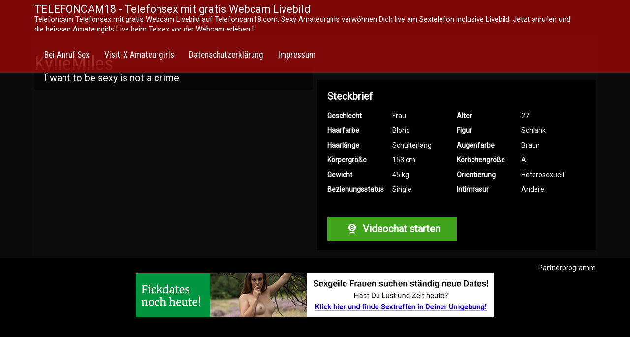

--- FILE ---
content_type: text/html; charset=UTF-8
request_url: https://telefoncam18.com/livecams/kyliemiles/
body_size: 7834
content:
<!DOCTYPE html>
<html lang="de">
	<head>
		<meta charset="UTF-8">
		<meta name="viewport" content="width=device-width, initial-scale=1">
		<link rel="profile" href="http://gmpg.org/xfn/11">
		<link rel="pingback" href="https://telefoncam18.com/xmlrpc.php">
		<link href="https://fonts.googleapis.com/css?family=Roboto|Roboto+Condensed" rel="stylesheet">

		<title>KylieMiles &#8211; TELEFONCAM18 &#8211; Telefonsex mit gratis Webcam Livebild</title>
<meta name='robots' content='max-image-preview:large' />
	<style>img:is([sizes="auto" i], [sizes^="auto," i]) { contain-intrinsic-size: 3000px 1500px }</style>
	<link rel="alternate" type="application/rss+xml" title="TELEFONCAM18 - Telefonsex mit gratis Webcam Livebild &raquo; Feed" href="https://telefoncam18.com/feed/" />
<link rel="alternate" type="application/rss+xml" title="TELEFONCAM18 - Telefonsex mit gratis Webcam Livebild &raquo; Kommentar-Feed" href="https://telefoncam18.com/comments/feed/" />
<script type="text/javascript">
/* <![CDATA[ */
window._wpemojiSettings = {"baseUrl":"https:\/\/s.w.org\/images\/core\/emoji\/16.0.1\/72x72\/","ext":".png","svgUrl":"https:\/\/s.w.org\/images\/core\/emoji\/16.0.1\/svg\/","svgExt":".svg","source":{"concatemoji":"https:\/\/telefoncam18.com\/wp-includes\/js\/wp-emoji-release.min.js?ver=6.8.3"}};
/*! This file is auto-generated */
!function(s,n){var o,i,e;function c(e){try{var t={supportTests:e,timestamp:(new Date).valueOf()};sessionStorage.setItem(o,JSON.stringify(t))}catch(e){}}function p(e,t,n){e.clearRect(0,0,e.canvas.width,e.canvas.height),e.fillText(t,0,0);var t=new Uint32Array(e.getImageData(0,0,e.canvas.width,e.canvas.height).data),a=(e.clearRect(0,0,e.canvas.width,e.canvas.height),e.fillText(n,0,0),new Uint32Array(e.getImageData(0,0,e.canvas.width,e.canvas.height).data));return t.every(function(e,t){return e===a[t]})}function u(e,t){e.clearRect(0,0,e.canvas.width,e.canvas.height),e.fillText(t,0,0);for(var n=e.getImageData(16,16,1,1),a=0;a<n.data.length;a++)if(0!==n.data[a])return!1;return!0}function f(e,t,n,a){switch(t){case"flag":return n(e,"\ud83c\udff3\ufe0f\u200d\u26a7\ufe0f","\ud83c\udff3\ufe0f\u200b\u26a7\ufe0f")?!1:!n(e,"\ud83c\udde8\ud83c\uddf6","\ud83c\udde8\u200b\ud83c\uddf6")&&!n(e,"\ud83c\udff4\udb40\udc67\udb40\udc62\udb40\udc65\udb40\udc6e\udb40\udc67\udb40\udc7f","\ud83c\udff4\u200b\udb40\udc67\u200b\udb40\udc62\u200b\udb40\udc65\u200b\udb40\udc6e\u200b\udb40\udc67\u200b\udb40\udc7f");case"emoji":return!a(e,"\ud83e\udedf")}return!1}function g(e,t,n,a){var r="undefined"!=typeof WorkerGlobalScope&&self instanceof WorkerGlobalScope?new OffscreenCanvas(300,150):s.createElement("canvas"),o=r.getContext("2d",{willReadFrequently:!0}),i=(o.textBaseline="top",o.font="600 32px Arial",{});return e.forEach(function(e){i[e]=t(o,e,n,a)}),i}function t(e){var t=s.createElement("script");t.src=e,t.defer=!0,s.head.appendChild(t)}"undefined"!=typeof Promise&&(o="wpEmojiSettingsSupports",i=["flag","emoji"],n.supports={everything:!0,everythingExceptFlag:!0},e=new Promise(function(e){s.addEventListener("DOMContentLoaded",e,{once:!0})}),new Promise(function(t){var n=function(){try{var e=JSON.parse(sessionStorage.getItem(o));if("object"==typeof e&&"number"==typeof e.timestamp&&(new Date).valueOf()<e.timestamp+604800&&"object"==typeof e.supportTests)return e.supportTests}catch(e){}return null}();if(!n){if("undefined"!=typeof Worker&&"undefined"!=typeof OffscreenCanvas&&"undefined"!=typeof URL&&URL.createObjectURL&&"undefined"!=typeof Blob)try{var e="postMessage("+g.toString()+"("+[JSON.stringify(i),f.toString(),p.toString(),u.toString()].join(",")+"));",a=new Blob([e],{type:"text/javascript"}),r=new Worker(URL.createObjectURL(a),{name:"wpTestEmojiSupports"});return void(r.onmessage=function(e){c(n=e.data),r.terminate(),t(n)})}catch(e){}c(n=g(i,f,p,u))}t(n)}).then(function(e){for(var t in e)n.supports[t]=e[t],n.supports.everything=n.supports.everything&&n.supports[t],"flag"!==t&&(n.supports.everythingExceptFlag=n.supports.everythingExceptFlag&&n.supports[t]);n.supports.everythingExceptFlag=n.supports.everythingExceptFlag&&!n.supports.flag,n.DOMReady=!1,n.readyCallback=function(){n.DOMReady=!0}}).then(function(){return e}).then(function(){var e;n.supports.everything||(n.readyCallback(),(e=n.source||{}).concatemoji?t(e.concatemoji):e.wpemoji&&e.twemoji&&(t(e.twemoji),t(e.wpemoji)))}))}((window,document),window._wpemojiSettings);
/* ]]> */
</script>
<style id='wp-emoji-styles-inline-css' type='text/css'>

	img.wp-smiley, img.emoji {
		display: inline !important;
		border: none !important;
		box-shadow: none !important;
		height: 1em !important;
		width: 1em !important;
		margin: 0 0.07em !important;
		vertical-align: -0.1em !important;
		background: none !important;
		padding: 0 !important;
	}
</style>
<link rel='stylesheet' id='wp-block-library-css' href='https://telefoncam18.com/wp-includes/css/dist/block-library/style.min.css?ver=6.8.3' type='text/css' media='all' />
<style id='classic-theme-styles-inline-css' type='text/css'>
/*! This file is auto-generated */
.wp-block-button__link{color:#fff;background-color:#32373c;border-radius:9999px;box-shadow:none;text-decoration:none;padding:calc(.667em + 2px) calc(1.333em + 2px);font-size:1.125em}.wp-block-file__button{background:#32373c;color:#fff;text-decoration:none}
</style>
<style id='global-styles-inline-css' type='text/css'>
:root{--wp--preset--aspect-ratio--square: 1;--wp--preset--aspect-ratio--4-3: 4/3;--wp--preset--aspect-ratio--3-4: 3/4;--wp--preset--aspect-ratio--3-2: 3/2;--wp--preset--aspect-ratio--2-3: 2/3;--wp--preset--aspect-ratio--16-9: 16/9;--wp--preset--aspect-ratio--9-16: 9/16;--wp--preset--color--black: #000000;--wp--preset--color--cyan-bluish-gray: #abb8c3;--wp--preset--color--white: #ffffff;--wp--preset--color--pale-pink: #f78da7;--wp--preset--color--vivid-red: #cf2e2e;--wp--preset--color--luminous-vivid-orange: #ff6900;--wp--preset--color--luminous-vivid-amber: #fcb900;--wp--preset--color--light-green-cyan: #7bdcb5;--wp--preset--color--vivid-green-cyan: #00d084;--wp--preset--color--pale-cyan-blue: #8ed1fc;--wp--preset--color--vivid-cyan-blue: #0693e3;--wp--preset--color--vivid-purple: #9b51e0;--wp--preset--gradient--vivid-cyan-blue-to-vivid-purple: linear-gradient(135deg,rgba(6,147,227,1) 0%,rgb(155,81,224) 100%);--wp--preset--gradient--light-green-cyan-to-vivid-green-cyan: linear-gradient(135deg,rgb(122,220,180) 0%,rgb(0,208,130) 100%);--wp--preset--gradient--luminous-vivid-amber-to-luminous-vivid-orange: linear-gradient(135deg,rgba(252,185,0,1) 0%,rgba(255,105,0,1) 100%);--wp--preset--gradient--luminous-vivid-orange-to-vivid-red: linear-gradient(135deg,rgba(255,105,0,1) 0%,rgb(207,46,46) 100%);--wp--preset--gradient--very-light-gray-to-cyan-bluish-gray: linear-gradient(135deg,rgb(238,238,238) 0%,rgb(169,184,195) 100%);--wp--preset--gradient--cool-to-warm-spectrum: linear-gradient(135deg,rgb(74,234,220) 0%,rgb(151,120,209) 20%,rgb(207,42,186) 40%,rgb(238,44,130) 60%,rgb(251,105,98) 80%,rgb(254,248,76) 100%);--wp--preset--gradient--blush-light-purple: linear-gradient(135deg,rgb(255,206,236) 0%,rgb(152,150,240) 100%);--wp--preset--gradient--blush-bordeaux: linear-gradient(135deg,rgb(254,205,165) 0%,rgb(254,45,45) 50%,rgb(107,0,62) 100%);--wp--preset--gradient--luminous-dusk: linear-gradient(135deg,rgb(255,203,112) 0%,rgb(199,81,192) 50%,rgb(65,88,208) 100%);--wp--preset--gradient--pale-ocean: linear-gradient(135deg,rgb(255,245,203) 0%,rgb(182,227,212) 50%,rgb(51,167,181) 100%);--wp--preset--gradient--electric-grass: linear-gradient(135deg,rgb(202,248,128) 0%,rgb(113,206,126) 100%);--wp--preset--gradient--midnight: linear-gradient(135deg,rgb(2,3,129) 0%,rgb(40,116,252) 100%);--wp--preset--font-size--small: 13px;--wp--preset--font-size--medium: 20px;--wp--preset--font-size--large: 36px;--wp--preset--font-size--x-large: 42px;--wp--preset--spacing--20: 0.44rem;--wp--preset--spacing--30: 0.67rem;--wp--preset--spacing--40: 1rem;--wp--preset--spacing--50: 1.5rem;--wp--preset--spacing--60: 2.25rem;--wp--preset--spacing--70: 3.38rem;--wp--preset--spacing--80: 5.06rem;--wp--preset--shadow--natural: 6px 6px 9px rgba(0, 0, 0, 0.2);--wp--preset--shadow--deep: 12px 12px 50px rgba(0, 0, 0, 0.4);--wp--preset--shadow--sharp: 6px 6px 0px rgba(0, 0, 0, 0.2);--wp--preset--shadow--outlined: 6px 6px 0px -3px rgba(255, 255, 255, 1), 6px 6px rgba(0, 0, 0, 1);--wp--preset--shadow--crisp: 6px 6px 0px rgba(0, 0, 0, 1);}:where(.is-layout-flex){gap: 0.5em;}:where(.is-layout-grid){gap: 0.5em;}body .is-layout-flex{display: flex;}.is-layout-flex{flex-wrap: wrap;align-items: center;}.is-layout-flex > :is(*, div){margin: 0;}body .is-layout-grid{display: grid;}.is-layout-grid > :is(*, div){margin: 0;}:where(.wp-block-columns.is-layout-flex){gap: 2em;}:where(.wp-block-columns.is-layout-grid){gap: 2em;}:where(.wp-block-post-template.is-layout-flex){gap: 1.25em;}:where(.wp-block-post-template.is-layout-grid){gap: 1.25em;}.has-black-color{color: var(--wp--preset--color--black) !important;}.has-cyan-bluish-gray-color{color: var(--wp--preset--color--cyan-bluish-gray) !important;}.has-white-color{color: var(--wp--preset--color--white) !important;}.has-pale-pink-color{color: var(--wp--preset--color--pale-pink) !important;}.has-vivid-red-color{color: var(--wp--preset--color--vivid-red) !important;}.has-luminous-vivid-orange-color{color: var(--wp--preset--color--luminous-vivid-orange) !important;}.has-luminous-vivid-amber-color{color: var(--wp--preset--color--luminous-vivid-amber) !important;}.has-light-green-cyan-color{color: var(--wp--preset--color--light-green-cyan) !important;}.has-vivid-green-cyan-color{color: var(--wp--preset--color--vivid-green-cyan) !important;}.has-pale-cyan-blue-color{color: var(--wp--preset--color--pale-cyan-blue) !important;}.has-vivid-cyan-blue-color{color: var(--wp--preset--color--vivid-cyan-blue) !important;}.has-vivid-purple-color{color: var(--wp--preset--color--vivid-purple) !important;}.has-black-background-color{background-color: var(--wp--preset--color--black) !important;}.has-cyan-bluish-gray-background-color{background-color: var(--wp--preset--color--cyan-bluish-gray) !important;}.has-white-background-color{background-color: var(--wp--preset--color--white) !important;}.has-pale-pink-background-color{background-color: var(--wp--preset--color--pale-pink) !important;}.has-vivid-red-background-color{background-color: var(--wp--preset--color--vivid-red) !important;}.has-luminous-vivid-orange-background-color{background-color: var(--wp--preset--color--luminous-vivid-orange) !important;}.has-luminous-vivid-amber-background-color{background-color: var(--wp--preset--color--luminous-vivid-amber) !important;}.has-light-green-cyan-background-color{background-color: var(--wp--preset--color--light-green-cyan) !important;}.has-vivid-green-cyan-background-color{background-color: var(--wp--preset--color--vivid-green-cyan) !important;}.has-pale-cyan-blue-background-color{background-color: var(--wp--preset--color--pale-cyan-blue) !important;}.has-vivid-cyan-blue-background-color{background-color: var(--wp--preset--color--vivid-cyan-blue) !important;}.has-vivid-purple-background-color{background-color: var(--wp--preset--color--vivid-purple) !important;}.has-black-border-color{border-color: var(--wp--preset--color--black) !important;}.has-cyan-bluish-gray-border-color{border-color: var(--wp--preset--color--cyan-bluish-gray) !important;}.has-white-border-color{border-color: var(--wp--preset--color--white) !important;}.has-pale-pink-border-color{border-color: var(--wp--preset--color--pale-pink) !important;}.has-vivid-red-border-color{border-color: var(--wp--preset--color--vivid-red) !important;}.has-luminous-vivid-orange-border-color{border-color: var(--wp--preset--color--luminous-vivid-orange) !important;}.has-luminous-vivid-amber-border-color{border-color: var(--wp--preset--color--luminous-vivid-amber) !important;}.has-light-green-cyan-border-color{border-color: var(--wp--preset--color--light-green-cyan) !important;}.has-vivid-green-cyan-border-color{border-color: var(--wp--preset--color--vivid-green-cyan) !important;}.has-pale-cyan-blue-border-color{border-color: var(--wp--preset--color--pale-cyan-blue) !important;}.has-vivid-cyan-blue-border-color{border-color: var(--wp--preset--color--vivid-cyan-blue) !important;}.has-vivid-purple-border-color{border-color: var(--wp--preset--color--vivid-purple) !important;}.has-vivid-cyan-blue-to-vivid-purple-gradient-background{background: var(--wp--preset--gradient--vivid-cyan-blue-to-vivid-purple) !important;}.has-light-green-cyan-to-vivid-green-cyan-gradient-background{background: var(--wp--preset--gradient--light-green-cyan-to-vivid-green-cyan) !important;}.has-luminous-vivid-amber-to-luminous-vivid-orange-gradient-background{background: var(--wp--preset--gradient--luminous-vivid-amber-to-luminous-vivid-orange) !important;}.has-luminous-vivid-orange-to-vivid-red-gradient-background{background: var(--wp--preset--gradient--luminous-vivid-orange-to-vivid-red) !important;}.has-very-light-gray-to-cyan-bluish-gray-gradient-background{background: var(--wp--preset--gradient--very-light-gray-to-cyan-bluish-gray) !important;}.has-cool-to-warm-spectrum-gradient-background{background: var(--wp--preset--gradient--cool-to-warm-spectrum) !important;}.has-blush-light-purple-gradient-background{background: var(--wp--preset--gradient--blush-light-purple) !important;}.has-blush-bordeaux-gradient-background{background: var(--wp--preset--gradient--blush-bordeaux) !important;}.has-luminous-dusk-gradient-background{background: var(--wp--preset--gradient--luminous-dusk) !important;}.has-pale-ocean-gradient-background{background: var(--wp--preset--gradient--pale-ocean) !important;}.has-electric-grass-gradient-background{background: var(--wp--preset--gradient--electric-grass) !important;}.has-midnight-gradient-background{background: var(--wp--preset--gradient--midnight) !important;}.has-small-font-size{font-size: var(--wp--preset--font-size--small) !important;}.has-medium-font-size{font-size: var(--wp--preset--font-size--medium) !important;}.has-large-font-size{font-size: var(--wp--preset--font-size--large) !important;}.has-x-large-font-size{font-size: var(--wp--preset--font-size--x-large) !important;}
:where(.wp-block-post-template.is-layout-flex){gap: 1.25em;}:where(.wp-block-post-template.is-layout-grid){gap: 1.25em;}
:where(.wp-block-columns.is-layout-flex){gap: 2em;}:where(.wp-block-columns.is-layout-grid){gap: 2em;}
:root :where(.wp-block-pullquote){font-size: 1.5em;line-height: 1.6;}
</style>
<link rel='stylesheet' id='vxcash-css' href='https://telefoncam18.com/wp-content/plugins/vxcash/public/css/vxcash-public.css?ver=2.7.0' type='text/css' media='all' />
<link rel='stylesheet' id='vxcash-style-css' href='https://telefoncam18.com/wp-content/themes/vxcash2/style.css?ver=6.8.3' type='text/css' media='all' />
<link rel='stylesheet' id='bootstrap-basic-css' href='https://telefoncam18.com/wp-content/themes/vxcash2/dist/bootstrap.css?ver=6.8.3' type='text/css' media='all' />
<script type="text/javascript" src="https://telefoncam18.com/wp-includes/js/jquery/jquery.min.js?ver=3.7.1" id="jquery-core-js"></script>
<script type="text/javascript" src="https://telefoncam18.com/wp-includes/js/jquery/jquery-migrate.min.js?ver=3.4.1" id="jquery-migrate-js"></script>
<script type="text/javascript" id="vxcash-js-extra">
/* <![CDATA[ */
var vxcash_obj = {"ajax_url":"https:\/\/telefoncam18.com\/wp-admin\/admin-ajax.php","wmid":"42882","campaignid":".wp","vxCampaignid":"2109004.wp","vxDirectLink":"","pmCampaignid":".wp","pmDomain":"www.pornme.de","basCampaignid":"2109002.wp","linking":"direkt","key":"20593e40fdb2dcb2281ec131712e8e10","nonce":"2ccc92721d","numbers":[],"countrySelection":{"dePhone":"1","deMobile":"1","auPhone":"1","chPhone":"1"}};
/* ]]> */
</script>
<script type="text/javascript" src="https://telefoncam18.com/wp-content/plugins/vxcash/public/js/vxcash-public.js?ver=2.7.0" id="vxcash-js"></script>
<script type="text/javascript" src="https://telefoncam18.com/wp-content/plugins/vxcash/public/../dist/app.js?ver=2.7.0" id="vxcashbas_app-js"></script>
<link rel="https://api.w.org/" href="https://telefoncam18.com/wp-json/" /><link rel="EditURI" type="application/rsd+xml" title="RSD" href="https://telefoncam18.com/xmlrpc.php?rsd" />
<meta name="generator" content="WordPress 6.8.3" />
<link rel="canonical" href="https://telefoncam18.com/livecams/kyliemiles/" />
<link rel='shortlink' href='https://telefoncam18.com/?p=1120' />
<link rel="alternate" title="oEmbed (JSON)" type="application/json+oembed" href="https://telefoncam18.com/wp-json/oembed/1.0/embed?url=https%3A%2F%2Ftelefoncam18.com%2Flivecams%2Fkyliemiles%2F" />
<link rel="alternate" title="oEmbed (XML)" type="text/xml+oembed" href="https://telefoncam18.com/wp-json/oembed/1.0/embed?url=https%3A%2F%2Ftelefoncam18.com%2Flivecams%2Fkyliemiles%2F&#038;format=xml" />
<style> 
	#content {
		background-color: #0c0c0c;
	}
	#content a { color: #f13533; }

	#content h1, h2, h3, h4, h5, h6, h1 a { color:  !important; }
	.table-striped>tbody>tr:nth-of-type(odd) {
	    background-color: #323232;
	}
	hr {
		color: #000000;
		border-color: #000000;
	}
	body {
		color: #ffffff !important;
	}
	#masthead h1, #masthead h1 a, #masthead h2 {
		color: ##b4b4b4 !important;	
	} 
	.hostLink span, .videoLink span, .hostLink hr {
		background-color: #f13533;
		color: #fff;
		border-color: #fff;
	}
	.thumbReplacer {
		background-color: #f13533;
		color: #fff;
	}
	.navbar-default, .navbar-nav>li>.dropdown-menu {
	    background: rgba(143,9,8,0.87);
	    border: none;
	}	
	
	.navbar-default .navbar-nav>li>a:hover {
        background-color: #9b1514;
	}
	
	.navbar-default .navbar-nav>.active>a, .navbar-default .navbar-nav>.active>a:focus, .navbar-default .navbar-nav>.active>a:hover, .dropdown-menu, .dropdown-menu>li>a:focus, .dropdown-menu>li>a:hover {
		background-color: #9b1514;
	}
	.navbar-default .navbar-nav>.open>a, .navbar-default .navbar-nav>.open>a:focus, .navbar-default .navbar-nav>.open>a:hover {
		background-color: #9b1514;
	}
	.dropdown-menu>.active>a, .dropdown-menu>.active>a:focus, .dropdown-menu>.active>a:hover {
		background-color: #9b1514;
	}
	.dropdown-menu>li>a, .navbar-default .navbar-nav>li>a, footer#colophon, footer#colophon a, .navbar-default .navbar-brand, p.site-description {
		color: #FFFFFF !important;
	}
	.navbar-default .navbar-toggle .icon-bar {
		background-color: #FFFFFF !important;
	}
	.playbutton.small {
		background-image: url(https://telefoncam18.com/wp-content/themes/vxcash2/img/playbtn_small_white_shadow.png);
	}
	.playbutton.big {
	}
	#content .pagination > li > a {
        color: ;
        background-color: #000000;
	}
	#content .pagination > li > a:hover {
        color: ;
        background-color: rgba(143,9,8,0.87);
	}
	#content .pagination>li.active>a, #content .pagination>li.active>a:focus, #content .pagination>li.active>a:hover,
	#content .pagination>li.active>span, #content .pagination>li.active>span:focus, #content .pagination>li.active>span:hover {
	    background-color: rgba(143,9,8,0.87);
	    border-color: rgba(143,9,8,0.87);
	}

	.widget ul li {
		border-top: 1px solid #000000;
	}

	footer#colophon {
		background: #000000;
	}
	
	.comment {
		margin-left: 20px;
	}
	
	.comment.depth-1 {
		margin-left: 0;
	}
	
	.comment-body {
		background: #000000;
		margin-bottom: 15px;
		padding: 15px;
	}

	.social-nav li a.twitter {
        background-image: url(https://telefoncam18.com/wp-content/themes/vxcash2/img/tw_icon_white.png);
	}
	.social-nav li a.facebook {
        background-image: url(https://telefoncam18.com/wp-content/themes/vxcash2/img/fb_icon_white.png);
	}
	.social-nav li a.googleplus {
        background-image: url(https://telefoncam18.com/wp-content/themes/vxcash2/img/google_icon_white.png);
	}
	
	body.home #content {
		margin-top: 0;
		padding-top: 80px;
		background: url() no-repeat top right;
	}
	
	.bgDesc {
		background-color: #000000;
	}
	
	
	
	@media (min-width: 768px) and (max-width: 991px) {
		body.home #content {
			margin-top: 0;
			background: url() no-repeat top right;
			background-size: 80%;
		}
		.vxseo {
			height: 160px;
			padding-top: 40px;
		}
	}
	@media (min-width: 481px) and (max-width: 767px) {
		body.home #content {
			background: url() no-repeat top center;
			background-size: 110%;
		}
		.vxseo {
			height: 160px;
			padding-top: 40px;
			visibility: hidden;
		}
	}
	@media (max-width: 480px) {
		body.home #content {
			background: url() no-repeat top center;
			background-size: 135%;
		}
		.vxseo {
			height: 120px;
			padding-top: 40px;
			visibility: hidden;
		}
	}
	.ajax-holder {
		background-color: ;
	}
</style><style type="text/css" id="custom-background-css">
body.custom-background { background-color: #0a0a0a; }
</style>
	
		<style>
			#masthead {
			background-color: #ff0000			}
		</style>

		
	</head>

	<body class="wp-singular livecams-template-default single single-livecams postid-1120 custom-background wp-theme-vxcash2">
		<a class="skip-link screen-reader-text" href="#main">Skip to content</a>

		<div id="topholder">
	<nav id="site-navigation" class="navbar navbar-default" role="navigation">
		<div class="container">
			<div class="navbar-header">
									<a class="navbar-brand" href='https://telefoncam18.com/' rel='home'>
                        <p class="brand">TELEFONCAM18 - Telefonsex mit gratis Webcam Livebild</p>
                        							<p class="site-description">Telefoncam Telefonsex mit gratis Webcam Livebild auf Telefoncam18.com. Sexy Amateurgirls verwöhnen Dich live am Sextelefon inclusive Livebild. Jetzt anrufen und die heissen Amateurgirls Live beim Telsex vor der Webcam erleben !</p>
                        					</a>
								<button type="button" class="navbar-toggle collapsed" data-toggle="collapse"
				        data-target="#vxcash_navbar" aria-expanded="false">
					<span class="sr-only">Toggle navigation</span>
					<span class="icon-bar"></span>
					<span class="icon-bar"></span>
					<span class="icon-bar"></span>
				</button>
			</div>

			<div id="vxcash_navbar" class="collapse navbar-collapse"><ul id="primary-menu" class="nav navbar-nav"><li id="menu-item-199" class="menu-item menu-item-type-post_type menu-item-object-page menu-item-home menu-item-199"><a title="Bei Anruf Sex" href="https://telefoncam18.com/">Bei Anruf Sex</a></li>
<li id="menu-item-507" class="menu-item menu-item-type-post_type menu-item-object-page menu-item-507"><a title="Visit-X Amateurgirls" href="https://telefoncam18.com/startseite/visit-x-amateurgirls/">Visit-X Amateurgirls</a></li>
<li id="menu-item-523" class="menu-item menu-item-type-post_type menu-item-object-page menu-item-privacy-policy menu-item-523"><a title="Datenschutzerklärung" href="https://telefoncam18.com/datenschutzerklaerung/">Datenschutzerklärung</a></li>
<li id="menu-item-527" class="menu-item menu-item-type-post_type menu-item-object-page menu-item-527"><a title="Impressum" href="https://telefoncam18.com/impressum/">Impressum</a></li>
</ul></div>		</div>
	</nav>
</div>

		<div id="content" class="site-content container">
			

<h1 class="entry-title">KylieMiles</h1><div class='row'><div class='col-md-6'><p><a href='https://www.visit-x.net?w=42882&amp;ws=2109004.wp&amp;s=11058487&amp;adtv=8330_991224_14a3d&amp;pfm=1502' target='_blank' rel="nofollow noopener"><img decoding="async" src="https://visit-x.net/VXREST/v1/host/11058487/profilePicture?size=640&amp;fsk=0" alt=''><br /></a></p>
<p class="mottoHolder">I want to be sexy is not a crime</p></div><div class="col-md-6"><div class="col-xs-12 bgDesc boxpadding"><p class="level3">Steckbrief</p><table class='steckbrief' cellspacing='5'><tr><th>Geschlecht</th><td>Frau </td><th>Alter</th><td>27</td></tr><tr><th>Haarfarbe</th><td>Blond</td><th>Figur</th><td>Schlank</td></tr><tr><th>Haarlänge</th><td>Schulterlang </td><th>Augenfarbe</th><td>Braun </td></tr><tr><th>Körpergröße</th><td>153 cm</td><th>Körbchengröße</th><td>A </td></tr><tr><th>Gewicht</th><td>45 kg</td><th>Orientierung</th><td>Heterosexuell </td></tr><tr><th>Beziehungsstatus</th><td>Single </td><th>Intimrasur</th><td>Andere </td></tr></table><a href="https://www.visit-x.net?w=42882&ws=2109004.wp&s=11058487&adtv=8330_1600c7_fcdc3&pfm=1502" target='_blank' class="cta" rel='nofollow' data-hostid='11058487'><i class="fa fa-cam-vx fa-lg fa-fw"></i> Videochat starten</a></div></div></div>


	<!-- #main -->
	<!-- #primary -->

</div><!-- #content -->

<footer id="colophon" class="site-footer inside" role="contentinfo">
	<div class="container">
		<div style="float: right;"><a href="https://www.vxcash.net?rid=a42882b2109001.wp" target="_blank" rel="nofollow">Partnerprogramm</a></div>
		<div id="block-7" class="widget widget_block"></div><div id="block-9" class="widget widget_block"><div align="center">
<p></p><p><a href="https://www.echtprivat.de/?customeid=true&amp;w=42882&amp;ws=&amp;adtv=191825_bnmngr_f9977" target="_blank"><img decoding="async" src="https://www.zazufi.com/pimage/nws/neutral/s/DE/w728/h90/20200408_nws_f16_03_8938972.jpg" border="0"></a></p>
<p></p>
</div></div>		&nbsp;
	</div>
</footer><!-- #colophon -->

<script type="speculationrules">
{"prefetch":[{"source":"document","where":{"and":[{"href_matches":"\/*"},{"not":{"href_matches":["\/wp-*.php","\/wp-admin\/*","\/wp-content\/uploads\/*","\/wp-content\/*","\/wp-content\/plugins\/*","\/wp-content\/themes\/vxcash2\/*","\/*\\?(.+)"]}},{"not":{"selector_matches":"a[rel~=\"nofollow\"]"}},{"not":{"selector_matches":".no-prefetch, .no-prefetch a"}}]},"eagerness":"conservative"}]}
</script>
<script type="text/javascript" src="https://telefoncam18.com/wp-content/themes/vxcash2/js/bootstrap.js?ver=20151215" id="bootstrap-js-js"></script>
<script type="text/javascript" src="https://telefoncam18.com/wp-content/themes/vxcash2/js/navigation.js?ver=20151215" id="vxcash-navigation-js"></script>
<script type="text/javascript" src="https://telefoncam18.com/wp-content/themes/vxcash2/js/skip-link-focus-fix.js?ver=20151215" id="vxcash-skip-link-focus-fix-js"></script>
<script type="text/javascript" src="https://telefoncam18.com/wp-content/themes/vxcash2/js/paginationHelper.js?ver=1" id="pagination-enhancer-js"></script>
<script type="text/javascript" src="https://telefoncam18.com/wp-content/themes/vxcash2/js/livecams_cleanup.js?ver=20170903" id="livecams_cleanup-js"></script>

</body>
</html>


--- FILE ---
content_type: text/javascript
request_url: https://telefoncam18.com/wp-content/themes/vxcash2/js/paginationHelper.js?ver=1
body_size: 1017
content:
/**
 * Created by te on 23.05.2017.
 */

jQuery(document).ready(function ($) {
	var $navs = $('nav ul.pagination');

	if ($navs.length > 1) {
		$('body').on('click', 'nav ul.pagination li a', function (evt) {
			evt.preventDefault();
			var $link = $(evt.target),
				pos = $link.data('pagination'),
				$parents = $link.parents('ul.pagination'),
				$contentHolder,
				arguments;

			var context = 'livecams';

			if ($parents.hasClass('livecams')) {
				context = 'livecams';
			} else if ($parents.hasClass('videos')) {
				context = 'videos';
			} else if ($parents.hasClass('bas')) {
				context = 'bas';
			}

			$contentHolder = $link.parents('.list-holder-' + context);
			$contentHolder.find('.ajax-holder').addClass('show');
			arguments = $contentHolder.data('arguments');
			arguments['paged'] = pos;
			var data = {
				arguments: arguments,
				action: 'get_new_content',
				context: context
			};

			jQuery.ajax(
				{
					url: vxcash_obj.ajax_url,
					type: 'post',
					data: data,
					success: function (response) {
						$contentHolder.replaceWith(response)
					}
				}
			);
		})
	}
});


--- FILE ---
content_type: text/javascript
request_url: https://telefoncam18.com/wp-content/themes/vxcash2/js/livecams_cleanup.js?ver=20170903
body_size: -29
content:
/**
 * Created by te on 09.03.2017.
 */
(function ($) {
})(jQuery);


--- FILE ---
content_type: text/javascript
request_url: https://telefoncam18.com/wp-content/plugins/vxcash/public/js/vxcash-public.js?ver=2.7.0
body_size: 3352
content:
(function( $ ) {
	'use strict';

	/**
	 * All of the code for your public-facing JavaScript source
	 * should reside in this file.
	 *
	 * Note: It has been assumed you will write jQuery code here, so the
	 * $ function reference has been prepared for usage within the scope
	 * of this function.
	 *
	 * This enables you to define handlers, for when the DOM is ready:
	 *
	 * $(function() {
	 *
	 * });
	 *
	 * When the window is loaded:
	 *
	 * $( window ).load(function() {
	 *
	 * });
	 *
	 * ...and/or other possibilities.
	 *
	 * Ideally, it is not considered best practise to attach more than a
	 * single DOM-ready or window-load handler for a particular page.
	 * Although scripts in the WordPress core, Plugins and Themes may be
	 * practising this, we should strive to set a better example in our own work.
	 */

	var wmid = vxcash_obj.wmid,
		vxCampaign = vxcash_obj.vxCampaignid,
		vxDirektLink = vxcash_obj.vxDirectLink,
		key = vxcash_obj.key,
		iframeEnd = '></iframe>';

	function getVX(hostId, successUrl) {
		var url = '//zononi.com/VX/SI/Tiny?w=' + wmid + '&ws=' + vxCampaign + '&tc=000000&bg=ffffff&btbg=a1d691&btc=ffffff&key=' + key;

		if (typeof hostId !== 'undefined') {
			url += '&s=' + hostId;
		}

		if (typeof vxDirektLink !== 'undefined' && vxDirektLink !== '') {
			successUrl = vxDirektLink;
			if (typeof hostId !== 'undefined') {
				if (successUrl.indexOf('?') === -1) {
					successUrl += '?';
				} else {
					successUrl += '&';
				}

				successUrl += 's=' + hostId;
			}
		}

		if (typeof successUrl !== "undefined") {
			url += '&successUrl=' + encodeURIComponent(successUrl);
		}

		return '<h1>Jetzt anmelden</h1><iframe src="' + url + '" frameborder="0"';
	}

	function showOverlay(iframe) {
		var w = $(window).width(),
			h = $(document).height();

		if (w < 400) {
			w -= 20;
		} else {
			w = 400;
		}

		var html = '<div id="vxcashBlocker" style="height:' + h + 'px"><div id="vxcashPositioner"><a class="vxcashClose">X</a>' + iframe + ' width="' + w + '"' + iframeEnd + '</div></div>';
		$('body').append(html);
		$('#vxcashBlocker').find('.vxcashClose').one('click', function (e) {
			e.preventDefault();
			$('#vxcashBlocker').remove();
		});
		window.scrollTo(0,0);
	}

	if (vxcash_obj.linking === 'modal') {
		$(document).ready(function () {
			$('.single-livecams .cta, .single-livecams .col-md-8 a, .single-livecams .col-md-6 a, .single-pornos .cta, .single-pornos .bigVideoLink').not('.basCallBtn').on('click', function (e) {
				e.preventDefault();
				var hostId = $(e.currentTarget).data('hostid');
				showOverlay(getVX(hostId));
			});
		})
	}

	$(document).ready(function () {
		$('.single-videos .cta,.single-videos .bigVideoLink').not('.porndoe').on('click', function (e) {
			e.preventDefault();
			showOverlay(getVX(undefined, 'https://www.visit-x.net/de/videos/'));
		});

		var $body = $('body');

		$body.on('click', '.basStartBtn', function (e) {
			e.preventDefault();
			var $me = $(this),
				$field = $me.prev('.code'),
				code = $field.val();

			if (code.length !== 5) {
				alert("Dieser Code ist leider ungültig.");
				return;
			}

			$.post(vxcash_obj.ajax_url, {
				_ajax_nonce: vxcash_obj.nonce,
				action: 'get_bas_chat_page',
				code: code,
				url: window.location.href
			}, function (data) {
				if (data.status === 200) {
					window.location.href = data.url;
				} else {
					alert(data.text);
				}
			},
			'json')
		})
	})

})( jQuery );
